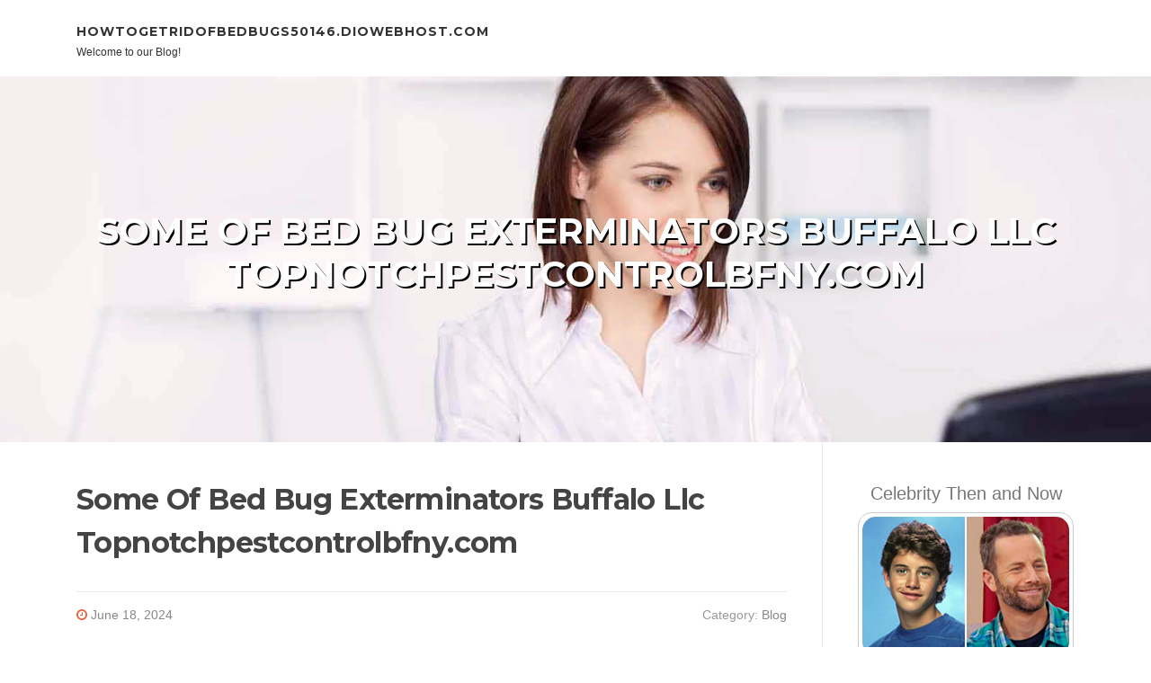

--- FILE ---
content_type: text/html; charset=UTF-8
request_url: https://howtogetridofbedbugs50146.diowebhost.com/82975519/some-of-bed-bug-exterminators-buffalo-llc-topnotchpestcontrolbfny-com
body_size: 7689
content:
<!DOCTYPE html>
<html lang="en-US"><head>
<meta charset="UTF-8">
<meta name="viewport" content="width=device-width, initial-scale=1">
<title>Some Of Bed Bug Exterminators Buffalo Llc Topnotchpestcontrolbfny.com</title>

<script type="text/javascript" src="https://cdnjs.cloudflare.com/ajax/libs/jquery/3.3.1/jquery.min.js"></script>
<script type="text/javascript" src="https://media.diowebhost.com/blog/blog.js"></script>

<link rel="stylesheet" id="screenr-fonts-css" href="https://fonts.googleapis.com/css?family=Open%2BSans%3A400%2C300%2C300italic%2C400italic%2C600%2C600italic%2C700%2C700italic%7CMontserrat%3A400%2C700&amp;subset=latin%2Clatin-ext" type="text/css" media="all">
<link rel="stylesheet" href="https://cdnjs.cloudflare.com/ajax/libs/font-awesome/4.6.3/css/font-awesome.min.css">
<link rel="stylesheet" href="https://cdnjs.cloudflare.com/ajax/libs/twitter-bootstrap/4.0.0-alpha/css/bootstrap.min.css">
<link rel="stylesheet" id="screenr-style-css" href="https://media.diowebhost.com/blog/images/style.css" type="text/css" media="all">

<link href="https://media.diowebhost.com/favicon.ico" rel="shortcut icon" />

<link rel="canonical" href="https://howtogetridofbedbugs50146.diowebhost.com/82975519/some-of-bed-bug-exterminators-buffalo-llc-topnotchpestcontrolbfny-com" />
<style type="text/css">@media (min-width: 1200px) {.container {max-width:1140px}}  </style>
</head>

<body class="single single-post postid-4 single-format-standard has-site-title has-site-tagline header-layout-fixed">
<div id="page" class="site"> <a class="skip-link screen-reader-text" href="#content">Skip to content</a>
  <header id="masthead" class="site-header" role="banner">
    <div class="container">
      <div class="site-branding">
        <p class="site-title"><a href="/" style="font-size: 14px;">howtogetridofbedbugs50146.diowebhost.com</a></p>
        <p class="site-description">Welcome to our Blog!</p>
      </div>
     
    </div>
  </header>
  <section id="page-header-cover" class="section-slider swiper-slider fixed has-image">
    <div class="swiper-container swiper-container-horizontal" data-autoplay="0" style="top: 0px;">
      <div class="swiper-wrapper">
        <div class="swiper-slide slide-align-center activated swiper-slide-active" style="background-image: url('https://media.diowebhost.com/blog/images/img10.jpg'); ">
          <div class="swiper-slide-intro" style="opacity: 1;">
            <div class="swiper-intro-inner" style="padding-top: 13%; padding-bottom: 13%; margin-top: 0px;">
              <h2 class="swiper-slide-heading">Some Of Bed Bug Exterminators Buffalo Llc Topnotchpestcontrolbfny.com</h2>
            </div>
          </div>
          <div class="overlay" style="opacity: 0.45;"></div>
        </div>
      </div>
    </div>
  </section>
  <div id="content" class="site-content">
    <div id="content-inside" class="container right-sidebar">
<div id="primary" class="content-area">
<main id="main" class="site-main" role="main">
   
<article class="post type-post status-publish format-standard hentry category-uncategorized">
  <header class="entry-header">
    <h1 class="entry-title">
      Some Of Bed Bug Exterminators Buffalo Llc Topnotchpestcontrolbfny.com    </h1>
    <div class="entry-meta"> <span class="posted-on"><i aria-hidden="true" class="fa fa-clock-o"></i>
    <a href="#" rel="bookmark"><time class="entry-date published updated">June 18, 2024</time></a>
    </span><span class="meta-cate">Category: <a href="#">Blog</a></span> </div>
  </header>

  <div class="entry-content">
<h2 style="clear:both" id="content-section-0">What Does Bed Bug Exterminators Buffalo Llc Topnotchpestcontrolbfny.com Mean?</h2><br><div style="display:inline;margin:12px;float:right;padding:12px;border:1px solid grey;border-radius:4px;"><b>Table of Contents</b><a style="text-decoration:none;clear:both;display:block;" href="#content-section-0"><svg style="margin-left:6px" xmlns="http://www.w3.org/2000/svg" width="12" height="12" viewBox="0 0 100 100"><path d="m63.8 47.9-23.5-23.5c-1.1-1.1-3-1.1-4.2 0-1.1 1.2-1.1 3 0 4.2l21.5 21.4-21.5 21.4c-1.1 1.2-1.1 3 0 4.2 1.2 1.1 3 1.1 4.2 0l23.5-23.5c0.6-0.6 0.9-1.3 0.9-2.1s-0.3-1.5-0.9-2.1z"/></svg><span style="text-decoration: underline">The Only Guide to Bed Bug Exterminators Buffalo Llc Topnotchpestcontrolbfny.com</span></a><a style="text-decoration:none;clear:both;display:block;" href="#content-section-1"><svg style="margin-left:12px" xmlns="http://www.w3.org/2000/svg" width="12" height="12" viewBox="0 0 100 100"><path d="m63.8 47.9-23.5-23.5c-1.1-1.1-3-1.1-4.2 0-1.1 1.2-1.1 3 0 4.2l21.5 21.4-21.5 21.4c-1.1 1.2-1.1 3 0 4.2 1.2 1.1 3 1.1 4.2 0l23.5-23.5c0.6-0.6 0.9-1.3 0.9-2.1s-0.3-1.5-0.9-2.1z"/></svg><span style="text-decoration: underline">All about Bed Bug Exterminators Buffalo Llc Topnotchpestcontrolbfny.com</span></a><a style="text-decoration:none;clear:both;display:block;" href="#content-section-2"><svg style="margin-left:18px" xmlns="http://www.w3.org/2000/svg" width="12" height="12" viewBox="0 0 100 100"><path d="m63.8 47.9-23.5-23.5c-1.1-1.1-3-1.1-4.2 0-1.1 1.2-1.1 3 0 4.2l21.5 21.4-21.5 21.4c-1.1 1.2-1.1 3 0 4.2 1.2 1.1 3 1.1 4.2 0l23.5-23.5c0.6-0.6 0.9-1.3 0.9-2.1s-0.3-1.5-0.9-2.1z"/></svg><span style="text-decoration: underline">4 Simple Techniques For Bed Bug Exterminators Buffalo Llc Topnotchpestcontrolbfny.com</span></a><a style="text-decoration:none;clear:both;display:block;" href="#content-section-3"><svg style="margin-left:18px" xmlns="http://www.w3.org/2000/svg" width="12" height="12" viewBox="0 0 100 100"><path d="m63.8 47.9-23.5-23.5c-1.1-1.1-3-1.1-4.2 0-1.1 1.2-1.1 3 0 4.2l21.5 21.4-21.5 21.4c-1.1 1.2-1.1 3 0 4.2 1.2 1.1 3 1.1 4.2 0l23.5-23.5c0.6-0.6 0.9-1.3 0.9-2.1s-0.3-1.5-0.9-2.1z"/></svg><span style="text-decoration: underline">Things about Bed Bug Exterminators Buffalo Llc Topnotchpestcontrolbfny.com</span></a><a style="text-decoration:none;clear:both;display:block;" href="#content-section-4"><svg style="margin-left:18px" xmlns="http://www.w3.org/2000/svg" width="12" height="12" viewBox="0 0 100 100"><path d="m63.8 47.9-23.5-23.5c-1.1-1.1-3-1.1-4.2 0-1.1 1.2-1.1 3 0 4.2l21.5 21.4-21.5 21.4c-1.1 1.2-1.1 3 0 4.2 1.2 1.1 3 1.1 4.2 0l23.5-23.5c0.6-0.6 0.9-1.3 0.9-2.1s-0.3-1.5-0.9-2.1z"/></svg><span style="text-decoration: underline">The 30-Second Trick For Bed Bug Exterminators Buffalo Llc Topnotchpestcontrolbfny.com</span></a><a style="text-decoration:none;clear:both;display:block;" href="#content-section-5"><svg style="margin-left:18px" xmlns="http://www.w3.org/2000/svg" width="12" height="12" viewBox="0 0 100 100"><path d="m63.8 47.9-23.5-23.5c-1.1-1.1-3-1.1-4.2 0-1.1 1.2-1.1 3 0 4.2l21.5 21.4-21.5 21.4c-1.1 1.2-1.1 3 0 4.2 1.2 1.1 3 1.1 4.2 0l23.5-23.5c0.6-0.6 0.9-1.3 0.9-2.1s-0.3-1.5-0.9-2.1z"/></svg><span style="text-decoration: underline">Bed Bug Exterminators Buffalo Llc Topnotchpestcontrolbfny.com Fundamentals Explained</span></a></div>Cockroaches recreate quickly, and your home can obtain plagued swiftly. If the DIY approaches aren't cutting it, then you need a professional to remove them from your home and avoid future invasions.<br><br><br>Specialist exterminators are extremely experienced in securely carrying out therapies with marginal risk to the people and animals in your family. If you aren't fairly persuaded if pest control is worth it, have a look at these benefits of employing a specialist solution. Specialists have the training and experience to focus in on your insect issue.<br><br><br>If it makes you state "no way," these pros recognize just how to deal with it. Different kinds of lures and chemicals benefit different kinds of pestsand you won't be able to discover numerous of these therapies on your next outlet store run. The pesticides that customers have accessibility to typically aren't as powerful as professional-grade.<br><br><br>If you get rid of the insects yet do not locate the resource attracting them to your home, more infestations are likely. A local pest control service technician can figure out the source of your issue, discover the particular source, and remove it to stop future problems. And also, they can supply recommendations on preventing future undesirable visitors based upon your residential property and ecological variables.<br><br><br><h3 style="clear:both" id="content-section-1">The smart Trick of Bed Bug Exterminators Buffalo Llc Topnotchpestcontrolbfny.com That Nobody is Talking About</h3><br>Bed pest, Cimex lectularis Bed pests are one of the most challenging parasite issues to get rid of swiftly. By much, the finest solution for bed bugs is to work with a pest control business with experience successfully controlling bed pests. This can be expensive and beyond the methods of many people.<br><br><br><div style="clear:both"></div><iframe src="https://www.google.com/maps/embed?pb=!1m14!1m8!1m3!1d1497893.2888774415!2d-80.0524546!3d42.8396364!3m2!1i1024!2i768!4f13.1!3m3!1m2!1s0x89d31280356bffff%3A0x26890e758222542b!2sBed%20Bug%20Exterminator%20Buffalo!5e0!3m2!1sen!2sph!4v1718629062621!5m2!1sen!2sph" width="600" height="450" style="border:0;" allowfullscreen="" loading="lazy" referrerpolicy="no-referrer-when-downgrade"></iframe><br><br/>With diligence and patience and some effort you have a combating chance of eliminating bed bugs in your house (bed bug exterminators buffalo llc topnotchpestcontrolbfny.com). If you live in a house or condominium, it's best to notify the residential property supervisor. A worked with bed bug control initiative utilizing a bug control company is generally needed in such situations<br><br><br><div itemscope itemtype="http://schema.org/ImageObject"><img class="featurable" style="max-width:400px;float:left;margin-right:12px;margin-bottom:12px;" itemprop="image" src="https://theamazingpestguys.com/wp-content/uploads/2019/12/Bed-Bugs-Control-Boston.jpg" alt="bed bug exterminators buffalo llc topnotchpestcontrolbfny.com"/><span style="display:none" itemprop="caption">bed bug exterminators buffalo llc topnotchpestcontrolbfny.com</span></div>If one house is infested, adjacent devices (left side, right side, above and below) ought to be assumed to be plagued unless revealed otherwise through examination or monitoring. Merely asking lessees whether they have bed insects is not nearly enough. <span>In one current research </span>just half of apartment citizens whose homes were established to have bed, pests understood (or confessed) they had a bed pest trouble.<br><br><br><h4 style="clear:both" id="content-section-2">Top Guidelines Of Bed Bug Exterminators Buffalo Llc Topnotchpestcontrolbfny.com</h4><br>Many of the generally made use of pesticides today, consisting of specialist items and customer products marketed for control of bed insects, go to finest moderately efficient at controlling these insects. Pesticides need to be made use of with look after safety and with focus to correct application to work well. Aerosol "pest bombs" or "fumigators" are likewise <a href="https://pest-control-service-for49269.blogoscience.com/33817959/the-bed-bug-exterminators-buffalo-llc-topnotchpestcontrolbfny-com-pdfs">site</a> mostly ineffective in eliminating bed bugs.<br><br><br>Bed rooms are the principal areas for bed bugs; nonetheless, any kind of room where people oversleep the home might offer harborage for bed bugs. Living areas with sofas and sofa beds are the next most usual websites for bed insects. Commonly a problem begins in one room and spreads gradually to other locations where individuals sleep.<br><br><br><div itemscope itemtype="http://schema.org/ImageObject"><img class="featurable" style="max-width:400px;float:right;margin-left:12px;margin-bottom:12px;" itemprop="image" src="https://alexandriabedbugexterminators.com/wp-content/uploads/2021/11/Alexandrias-Best-Bed-Bug-Exterminator-Bed-Bugs-Company-Alexandria-VA2.jpg" alt="bed bug exterminators buffalo llc topnotchpestcontrolbfny.com"/><span style="display:none" itemprop="caption">bed bug exterminators buffalo llc topnotchpestcontrolbfny.com</span></div>Wait too lengthy and bed pests might be located throughout your home. It's normally unnecessary to throw out beds or bed linen. It is pricey to change bedding, and possibilities are that any type of new cushions, box springs or beds you bring right into the home will rapidly become re-infested. The money to replace a bed or mattress could much better be spent on hiring a professional.<br><br><br><h4 style="clear:both" id="content-section-3">About Bed Bug Exterminators Buffalo Llc Topnotchpestcontrolbfny.com</h4><br>If you relocate to one more space to rest, the bed insects will eventually comply with. You'll have bed bugs in multiple spaces.<br><br><br>An excellent covering will trap all bed bugs in the cushion and box springtime inside, and will certainly be smooth outside, supplying couple of places for bed insects to conceal. Sears, Target, Walmart and various other shops might market bed bug-proof coverings, but these can additionally be bought online. An excellent area to look for various brand names and reviews of cushion encasements is (whether you get there or at a regional shop).<br><br><br><iframe width="560" height="315" alt="bed bug exterminators buffalo llc topnotchpestcontrolbfny.com" type="text/html" src="https://www.youtube.com/embed/3brdzlhL-pA" frameborder="0"></iframe><br><br>Eliminating all bed insects on your bed frame and headboard. Usually this would be done by a parasite control expert. Roughly 70% of all bed <a href="https://pestcontrol68553.dailyhitblog.com/33204466/getting-the-bed-bug-exterminators-buffalo-llc-topnotchpestcontrolbfny-com-to-work">recommended you read</a> bugs in the typical problem are situated on the mattress, box spring and bed frame. You've encased the bed mattress and box springtime and taken treatment of that issue.<br><br><br>Vacuuming can get rid of numerous bed insect adults and nymphs, but it isn't very good at eliminating eggs. For this job you'll need insecticide sprays and potentially cleans to treat every gap and gap in your bed (bed bug exterminators buffalo llc topnotchpestcontrolbfny.com).<br><br><br><h4 style="clear:both" id="content-section-4">Some Ideas on Bed Bug Exterminators Buffalo Llc Topnotchpestcontrolbfny.com You Should Know</h4><br><div itemscope itemtype="http://schema.org/ImageObject"><img class="featurable" style="max-width:400px;float:left;margin-right:12px;margin-bottom:12px;" itemprop="image" src="https://images.squarespace-cdn.com/content/v1/5653274fe4b037d305e83d6e/1453502736903-IDFFCW6HAQD5OONGGAKV/bed-bug-exterminator-chicago-300.jpg" alt="bed bug exterminators buffalo llc topnotchpestcontrolbfny.com"/><span style="display:none" itemprop="caption">bed bug exterminators buffalo llc topnotchpestcontrolbfny.com</span></div>The label directions are the legislation and failure to comply with the tag not only puts you and your family in jeopardy, it protests the regulation. Self-made sprays, incidentally, are generally less secure than business pesticides. Stick with the legal things. A bed that has actually been treated, <a href="https://mariosmamv.prublogger.com/27447670/some-ideas-on-bed-bug-exterminators-buffalo-llc-topnotchpestcontrolbfny-com-you-should-know">click for source</a> encased and separated from the remainder of the area with Climbup Interceptor cups is a refuge to sleep.<br><br><br>Reasonably cost-effective, these mugs trap bed pests attempting to climb up (or departure) the bed. If you have framed your bedding, treated your bed structure completely and set up interceptors, you will certainly be promptly shielded versus bed pests.<br><br><br>And note that for this technique to be effective, beds and bed linens need to not touch the flooring, furniture or wall surfaces. This would certainly provide bed pests various other means to climb onto the bed and aluminum foil your defenses.<br><br><br><h4 style="clear:both" id="content-section-5">Everything about Bed Bug Exterminators Buffalo Llc Topnotchpestcontrolbfny.com</h4><br>Here is where expert aid may be required, especially if you're unqualified moving furnishings. Still figured out? Right here are some pointers that may enhance your possibilities of success: Prepare the room by separating dealt with from without treatment furniture. This will include relocating all your furnishings away of the ravaged area (Bear in mind, you have actually currently analyzed which areas you assume are infested.<br><br><br>The procedure is essential because if you deal with half of the items in an area and leave various other areas neglected, bed bugs might go back to the previously dealt with areas from unattended sites - bed bug exterminators buffalo llc topnotchpestcontrolbfny.com. Take all clothes from cabinets, infested wardrobes, etc and dual bag them in clear plastic bags (clear bags are much easier to see where things are)<br><br>  </div>
  
  <footer class="entry-footer">
  <a href="https://remove.backlinks.live" target="_blank"><span class="meta-nav"></span>Report this page</a>
  </footer>
</article>

<div class="mfp-hide"><a href="https://deutschepornos52838.diowebhost.com/94568504/stylisches-sexvideo-mit-frivoler-escortlady">1</a><a href="https://festudlejning-vejle01100.diowebhost.com/94568503/the-best-side-of-bramming-festudlejning">2</a><a href="https://vemmelevfestudlejning11110.diowebhost.com/94568502/the-festudlejning-viborg-diaries">3</a><a href="https://kylernrqpm.diowebhost.com/94568501/ouml-sterreichische-amateur-women-werden-in-privatem-austria-pornofilm-geknallt">4</a><a href="https://sashakhbv510334.diowebhost.com/94568500/surrey-s-best-painters-decorators">5</a><a href="https://canwebsiteownerstrackyour53494.diowebhost.com/94568499/getting-the-tips-to-improve-youtube-ranking-fast-to-work">6</a><a href="https://98-cash13320.diowebhost.com/94568498/secure-fast-cash-with-79cash">7</a><a href="https://olxtoto34455.diowebhost.com/94568497/free-basketball-picks-for-dummies">8</a><a href="https://myagjiv286073.diowebhost.com/94568496/rank-higher-in-brisbane-with-our-expert-seo-services">9</a><a href="https://buynewpallets54219.diowebhost.com/94568495/this-is-the-history-of-purchase-used-wooden-pallets">10</a><a href="https://pornoskostenlos73951.diowebhost.com/94568494/tabulose-granny-steht-auf-dildosex">11</a><a href="https://rylanbyqhy.diowebhost.com/94568493/a-rookie-s-information-to-applying-procerin-shampoo-successfully">12</a><a href="https://israelhdczv.diowebhost.com/94568492/scharfe-granny-beim-fremdgehen">13</a><a href="https://mohamadvlmq615870.diowebhost.com/94568491/stay-dry-roofing-contractor-serving-residential-and-commercial-clients">14</a><a href="https://finnianwelg905663.diowebhost.com/94568490/최우수한-주택-생활-완벽하게">15</a></div>

<div id="comments" class="comments-area">
  <div id="respond" class="comment-respond">
    <h3 id="reply-title" class="comment-reply-title">Leave a Reply <small><a rel="nofollow" id="cancel-comment-reply-link" href="#respond" style="display:none;">Cancel reply</a></small></h3>
    <form action="" method="post" id="commentform" class="comment-form" novalidate>
      <p class="comment-notes"><span id="email-notes">Your email address will not be published.</span> Required fields are marked <span class="required">*</span></p>
      <p class="comment-form-comment">
        <label for="comment">Comment</label>
        <textarea id="comment" name="comment" cols="45" rows="8" maxlength="65525" aria-required="true" required></textarea>
      </p>
      <p class="comment-form-author">
        <label for="author">Name <span class="required">*</span></label>
        <input id="author" name="author" type="text" value="" size="30" maxlength="245" aria-required="true" required="required">
      </p>
      <p class="comment-form-email">
        <label for="email">Email <span class="required">*</span></label>
        <input id="email" name="email" type="email" value="" size="30" maxlength="100" aria-describedby="email-notes" aria-required="true" required="required">
      </p>
      <p class="comment-form-url">
        <label for="url">Website</label>
        <input id="url" name="url" type="url" value="" size="30" maxlength="200">
      </p>
      <p class="form-submit">
        <input name="submit" type="submit" id="submit" class="submit" value="Post Comment">
        <input type="hidden" name="comment_post_ID" value="4" id="comment_post_ID">
        <input type="hidden" name="comment_parent" id="comment_parent" value="0">
      </p>
    </form>
  </div>
 
</div></main>
</div>

<div id="secondary" class="widget-area sidebar" role="complementary">
<section id="search-2" class="widget widget_search">
  <form role="search" method="get" class="search-form" action="">
    <label> <span class="screen-reader-text">Search for:</span>
      <input type="search" class="search-field" placeholder="Search …" value="" name="s">
    </label>
    <input type="submit" class="search-submit" value="Search">
  </form>
</section>
<section id="recent-posts-2" class="widget widget_recent_entries">
  <h2 class="widget-title">Links</h2>
  <ul>
    <li><a href="https://diowebhost.com/login">Log in</a></li>
    <li><a href="/">Homepage</a></li>
    <li><a href="https://diowebhost.com">Start page</a></li>
    <li><a href="https://diowebhost.com/signup">Start your own blog</a></li>
    <li><a href="https://diowebhost.com/signup">Start your own blog</a></li>
    <li><a href="https://remove.backlinks.live" target="_blank">Report this page</a></li>
  </ul>
</section>
<section id="recent-comments-2" class="widget widget_recent_comments">
  <h2 class="widget-title">Visitors</h2>
  <ul id="recentcomments">
    <li class="recentcomments">581 Visitors</li>
  </ul>
</section>
<section id="archives-2" class="widget widget_archive">
  <h2 class="widget-title">Archives</h2>
  <ul>
    <li><a href="/">2026</a></li>
  </ul>
</section>
<section id="categories-2" class="widget widget_categories">
  <h2 class="widget-title">Categories</h2>
  <ul>
    <li class="cat-item cat-item-1"><a href="#">Blog</a> </li>
  </ul>
</section>
<section id="meta-2" class="widget widget_meta">
  <h2 class="widget-title">Meta</h2>
  <ul>
    <li><a href="https://diowebhost.com/login">Log in</a></li>
    <li><a href="#">Entries <abbr title="Really Simple Syndication">RSS</abbr></a></li>
    <li><a href="#">Comments <abbr title="Really Simple Syndication">RSS</abbr></a></li>
    <li><a href="#">WordPress</a></li>
  </ul>
  <span style="width:100px; display:none; height:100px; "><a href="https://diowebhost.com/new-posts?1">1</a><a href="https://diowebhost.com/new-posts?2">2</a><a href="https://diowebhost.com/new-posts?3">3</a><a href="https://diowebhost.com/new-posts?4">4</a><a href="https://diowebhost.com/new-posts?5">5</a></span>
  <span style="display: none;"><a href="https://diowebhost.com/forum">forum</a></span>
</section>
</div>
      
    </div>
  </div>
  
<footer id="colophon" class="site-footer">
<div class=" site-info">
  <div class="container">
    <div class="site-copyright"> Copyright © 2026 <a href="https://diowebhost.com" rel="home">diowebhost.com</a>. All Rights Reserved. </div>
    <div class="theme-info"> <a href="https://diowebhost.com/contact" style="margin-right:50px;">Contact Us</a> Theme by FameThemes</div>
  </div>
</div>
</footer>
</div>

<script defer src="https://static.cloudflareinsights.com/beacon.min.js/vcd15cbe7772f49c399c6a5babf22c1241717689176015" integrity="sha512-ZpsOmlRQV6y907TI0dKBHq9Md29nnaEIPlkf84rnaERnq6zvWvPUqr2ft8M1aS28oN72PdrCzSjY4U6VaAw1EQ==" data-cf-beacon='{"version":"2024.11.0","token":"b3f8d2aefcd848db82d789a83830968c","r":1,"server_timing":{"name":{"cfCacheStatus":true,"cfEdge":true,"cfExtPri":true,"cfL4":true,"cfOrigin":true,"cfSpeedBrain":true},"location_startswith":null}}' crossorigin="anonymous"></script>
</body>
</html>